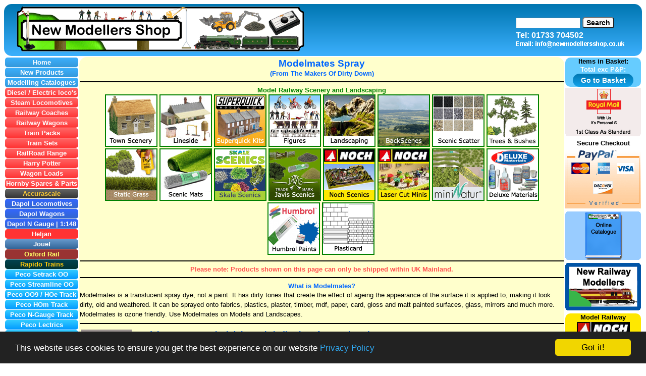

--- FILE ---
content_type: text/html
request_url: https://www.newmodellersshop.co.uk/modelmates.htm
body_size: 9623
content:
<!DOCTYPE html>
<html>
<!-- #BeginTemplate "Template.dwt" -->
<head>
<script src="https://remote.romancart.com/js/emailme.js" async></script>
<script src="https://remote.romancart.com/data.asp?storeid=46708&categoryid=150"></script>
<!-- #BeginEditable "Name" -->
<title>ModelMates</title>
<!-- #EndEditable -->
<meta http-equiv="content-type" content="text/html; charset=utf-8">
<link href="nms-styles.css" rel="stylesheet" type="text/css">
<meta name="resource-type" content="document">
<meta name="distribution" content="global">
<meta name="author" content="New Modellers Shop Ltd">
<meta name="copyright" content="Copyright (c) - New Modellers Shop Ltd">
<!-- #BeginEditable "keywords" -->
<meta content="model, railway, shop, uk, model, trains, model railway, model railway layout, model railway scenery, model railway shops, model shops online, model train shop, uk model shops, model railway help, model railway layouts, modeller, modellers, HO, OO, oo gauge, advice, beginner, beginners, new, Hornby, Dapol, Heljan, hornby steam locomotives, hornby train sets, hornby trains, train sets, electric train sets, thomas train set, toy train sets, hornby thomas, train Packs, DMU, EMU, Electric, Diesel, Steam, hornby catalogue, hornby tts, hornby tts sound, DCC Ready, DCC Fitted, model railway accessories, Model Railway Track, hornby track packs, layout, Model railway layout, model railway controller, model train controller, model railway trasformer, model railway trasformer, DCC Controller, controller, point motors, lenz decoders, hornby decoders, tortoise, tortoise point motor, lighting, signals, points, DCC Controller, curve track, straight track, gaugemaster controller, gaugemaster, track train, Kato, kato unitrack, hornby tts, Skaledale, Superquick, knightwing, Noch buildings, model train station, model railway platform, Noch, mininatur, mininature, javis, model railway scenics, model railway grass, model trees, static grass, flock, foliage, scatter, cluster, clusters, gravel, rock, grass, tufts, blended, ground cover, ballast, trees, scenery, base board, scenic scatter, gaugemaster backscenes, id backscenes, model railway backscenes, noch models, Noch Figures, noch, Bridges, noch tunnels, noch buildings, Noch Landscaping, Laser Cut Minis, noch scenic scatter, noch static grass, noch trees, noch bushes, noch leaves, grass tufts, Noch N Gauge, Javis N gauge, Oxford Diecast N Gauge, deluxe materials, humbrol, solid water, scenic spray, roket, roket glue, scenic snow, snow, rust, scatter grip, adhesive, glue, kit, kits, , glue, filler, modelling tools, Scenic glue, oxford diecast, oxford diecast models, diecast, oxford, oxford diecast cars, oxford diecast buses, oxford diecast military, land rover models, diecast model cars, diecast model shop, Scale 1:76, electronics, model railway electronics, scalextric, scalextric cars, scalextric sets, scalextrics, scalextric Endurance cars, scalextric Rally cars, scalextric Road cars, cars, scalextric track, scalextric layout, scalextric scenery, scalextric electronics, scalextric controller,  scalextric hand controller, guide blades, scalextric tyres, scalextric pit stop, scalextric digital, Airfix, Revell, humbrol, airfix, models, humbrol paint, plastic kits, plastic models, starter kits, planes, boats, ships, helicopters, airfix quick build, model ship kits, acrylic paint, enamel paint, model paint, airbrush, airbrushing, glue, hornby spares, hornby spare, hornby spare motors, traction tyres, hornby motors, hornby couplings, hornby spares parts, hornby buffers," name="keywords">
<!-- #EndEditable -->
<!-- #BeginEditable "description" -->
<meta content="New Modellers Shop | Providing friendly advice for beginners. Tel: 01733 704502. Your Online Model Railway Shop. Specialising in model railway scenery from Noch & Javis, Hornby trains and train sets, Hornby track & Kato track, Oxford Diecast, Gaugemaster,  Scalextric cars, & Airfix models." name="description">
<!-- #EndEditable -->
<meta name="robots" content="index, follow">
<meta name="revisit-after" content="4 days">
<meta name="rating" content="general">
<meta name="generator" content="Microsoft Expression Web 4">
<meta name="viewport" content="width=device-width, initial-scale=1, maximum-scale=2">
<link href="https://www.newmodellersshop.co.uk/images/favicon.ico" rel="shortcut icon">
<link href="https://www.newmodellersshop.co.uk/images/animated_favicon1.gif" rel="icon" type="image/gif">
<meta name="HandheldFriendly" content="true"/>
<!-- Google Tag Manager -->
<script>(function(w,d,s,l,i){w[l]=w[l]||[];w[l].push({'gtm.start':
new Date().getTime(),event:'gtm.js'});var f=d.getElementsByTagName(s)[0],
j=d.createElement(s),dl=l!='dataLayer'?'&l='+l:'';j.async=true;j.src=
'https://www.googletagmanager.com/gtm.js?id='+i+dl;f.parentNode.insertBefore(j,f);
})(window,document,'script','dataLayer','GTM-MK67G44');</script>
<!-- End Google Tag Manager -->
<!-- #BeginEditable "head" -->
<!-- #EndEditable -->
<script src="search.js"></script><!-- Search Mod -->
<meta name="referrer" content="no-referrer-when-downgrade"><!-- Continue Shopping -->
</head>
<body>
<!-- Google Tag Manager (noscript) -->
<noscript><iframe src="https://www.googletagmanager.com/ns.html?id=GTM-MK67G44" height="0" width="0" style="display:none;visibility:hidden"></iframe></noscript>
<!-- End Google Tag Manager (noscript) -->
<!-- #BeginEditable "body" -->
<script language="JavaScript" src="https://www.remoteprice.com/data.asp?storeid=46708&categoryid=61"></script>
<script language="JavaScript" src="https://www.remoteprice.com/data.asp?storeid=46708&categoryid=134"></script>
<!-- #EndEditable -->
<div class="heading_div">
	<div class="heading_divl">
		<a href="https://www.newmodellersshop.co.uk">
		<img alt="New Modellers Shop Ltd - Hornby Model Railway Shop -  www.newmodellersshop.co.uk" class="img_heading" src="images/heading.gif"></a></div>
		<div class="heading_divr">
		<div class="menu">
				<button id="idmenu" aria-label="menu" class="img_menu" onclick="myFunction()"></button>
			<!-- Site Search -->
			<div class="nms_search_box">	
				<form action="javascript:validateST()" class="nms_search_form">
				<input type="text" id="sbox" value="" aria-label="Search" style="width:120px">
				<input class="btn_search" type="submit" value="Search">
				</form>
				<p class="nms_telephone">Tel: 01733 704502</p>
				<p class="nms_email">
				<img height="14" src="images/email.gif" width="216"></p>
			</div>
			<!--Site Search End-->
		</div>
	</div>
</div>
<table class="table">
	<tr>
		<td class="template_left_new" id="menu">
		<a href="index.html"><div class="btn_blue">Home</div></a>
		<a href="new-products.htm"><div class="btn_blue">New Products</div></a>
		<a href="Model%20Railway/modelling_catalogues.htm"><div class="btn_blue">Modelling Catalogues</div></a>
		<a href="Model%20Railway/disel%20electric%20locomotives.htm"><div class="btn_red">Diesel / Electric loco's</div></a>
		<a href="Model%20Railway/Steam%20Locomotives.htm"><div class="btn_red">Steam Locomotives</div></a>
		<a href="Model%20Railway/Coaches.htm"><div class="btn_red">Railway Coaches</div></a>
		<a href="Model%20Railway/Wagons.htm"><div class="btn_red">Railway Wagons</div></a>
		<a href="Model%20Railway/Train%20Packs.htm"><div class="btn_red">Train Packs</div></a>
		<a href="Model%20Railway/Train%20Sets.htm"><div class="btn_red">Train Sets</div></a>
		<a href="Model%20Railway/hornby-railroad-range.htm"><div class="btn_red">RailRoad Range</div></a>
		<a href="Model%20Railway/harry_potter.htm"><div class="btn_red">Harry Potter</div></a>
		<a href="Model%20Railway/scenery-wagon-loads.htm"><div class="btn_red">Wagon Loads</div></a>
		<a href="hornby_spares.htm"><div class="btn_red">Hornby Spares &amp; Parts</div></a>
		<a href="accurascale.html"><div class="btn_acc">Accurascale</div></a>		
		<a href="dapol-locomotives.htm"><div class="btn_dapol">Dapol Locomotives</div></a>
		<a href="dapol-wagons.htm"><div class="btn_dapol">Dapol Wagons</div></a>
		<a href="n_gauge.htm"><div class="btn_dapol">Dapol N Gauge | 1:148</div></a>
		<a href="heljan.htm"><div class="btn_heljan">Heljan</div></a>
		<a href="Model%20Railway/jouef.htm"><div class="btn_jouef">Jouef</div></a>
		<a href="oxford_rail.html"><div class="btn_ox_rail">Oxford Rail</div></a>
		<a href="rapido-trains.html"><div class="btn_rt">Rapido Trains</div></a>
		<a href="peco-setrack-oo-ho.html"><div class="btn_peco">Peco Setrack OO</div></a>
		<a href="peco-streamline-oo-ho-code-100.html"><div class="btn_peco">Peco Streamline OO</div></a>
		<a href="peco-setrack-oo9-hoe.html"><div class="btn_peco">Peco OO9 / HOe Track</div></a>
		<a href="peco-hom.html"><div class="btn_peco">Peco HOm Track</div></a>
		<a href="peco-setrack-n-gauge-code-80.html"><div class="btn_peco">Peco N-Gauge Track</div></a>
		<a href="peco-lectrics.html"><div class="btn_peco">Peco Lectrics</div></a>
		<a href="peco-lineside.html"><div class="btn_peco">Peco Lineside</div></a>
		<a href="Model%20Railway/power%20and%20control.htm"><div class="btn_orange">Power And Control</div></a>
		<a href="sound.html"><div class="btn_orange">Hornby Digital Sound TXS</div></a>
		<a href="Model%20Railway/dcc_digital_command_control.htm"><div class="btn_orange">DCC Control</div></a>
		<a href="Model%20Railway/Track.htm"><div class="btn_orange">Railway Track</div></a>
		<a href="Model%20Railway/track-points.htm"><div class="btn_orange">Railway Points</div></a>
		<a href="Model%20Railway/track-mats.htm"><div class="btn_orange">Track Mats</div></a>
		<a href="Model%20Railway/track-mats.htm"><div class="btn_orange">Track Packs</div></a>
		<a href="Model%20Railway/track-mats.htm#building_packs"><div class="btn_orange">Building Packs</div></a>
		<a href="Model%20Railway/track-accessories.htm"><div class="btn_orange">Track Accessories</div></a>
		<a href="Model%20Railway/operating-accessories.htm"><div class="btn_orange">Operational Sets</div></a>
		<a href="lighting.html"><div class="btn_orange">Model Lighting</div></a>
		<a href="dcc_concepts.html"><div class="btn_orange">DCC Concepts</div></a>
		<a href="gaugemaster.htm"><div class="btn_orange">Gaugemaster</div></a>		
		<a href="kato_track.html"><div class="btn_kato">KATO Track OO/HO</div></a>
		<a href="train-tech.html"><div class="btn_orange">Train-Tech</div></a>
		<a href="esu.htm"><div class="btn_orange">ESU / LokSound</div></a>
		<a href="lenz.htm"><div class="btn_lenz">Digital Plus by Lenz</div></a>
		<a href="Model%20Railway/Scenery.htm"><div class="btn_green">Model Scenery</div></a>
		<a href="Model%20Railway/scenery-town-scenery.htm"><div class="btn_green">Town Scenery</div></a>
		<a href="Model%20Railway/scenery-lineside-structures.htm"><div class="btn_green">Lineside Structures</div></a>
		<a href="fordhampton.htm"><div class="btn_green">Fordhampton Kits</div></a>
		<a href="model-scene.html"><div class="btn_green">ModelScene</div></a>
		<a href="4ground.htm"><div class="btn_green">4Ground Model Kits</div></a>
		<a href="art_printers.html"><div class="btn_green">Art Printers Building Kits</div></a>
		<a href="superquick.htm"><div class="btn_green">Superquick Card Kits</div></a>
		<a href="barleycorn.htm"><div class="btn_green">Barleycorn Card Kits</div></a>
		<a href="oxford_structures.htm"><div class="btn_green">Oxford Structures</div></a>
		<a href="Model%20Railway/scenery-people-and-animals.htm"><div class="btn_green">People &amp; Animals</div></a>
		<a href="landscaping.htm"><div class="btn_green">Landscaping</div></a>
		<a href="backscenes.htm"><div class="btn_green">BackScenes</div></a>
		<a href="Model%20Railway/scenery-colour-scatter.htm"><div class="btn_green">Modelling Scatter</div></a>
		<a href="Model%20Railway/scenery-trees-and-bushes.htm"><div class="btn_green">Trees And Bushes</div></a>
		<a href="Model%20Railway/scenery-skalescenics.htm"><div class="btn_green">Skale Scenics</div></a>
		<a href="javis_scenics.htm"><div class="btn_green">Javis Scenics</div></a>
		<a href="p_and_d_marsh.html"><div class="btn_green">P &amp; D Marsh</div></a>
		<a href="wwscenics.html"><div class="btn_green">War World Scenic's</div></a>
		<a href="wargames.html"><div class="btn_green">War Gaming</div></a>
		<a href="noch.htm"><div class="btn_noch">Noch Scenics</div></a>
		<a href="noch_bridges.html"><div class="btn_noch">Noch Bridges</div></a>
		<a href="noch_buildings.html"><div class="btn_noch">Noch Buildings</div></a>
		<a href="noch_figures.html"><div class="btn_noch">Noch Figures</div></a>
		<a href="noch_landscaping.html"><div class="btn_noch">Noch Landscaping</div></a>
		<a href="noch_laser_cut_minis.html"><div class="btn_noch">Noch Laser Cut Minis</div></a>
		<a href="noch_scenic_glues.html"><div class="btn_noch">Noch Scenic Glue</div></a>
		<a href="noch_scenic_scatter.html"><div class="btn_noch">Noch Scenic Scatter</div></a>
		<a href="noch_static_grass.html"><div class="btn_noch">Noch Static Grass</div></a>
		<a href="noch_textured_sheets.html"><div class="btn_noch">Noch Textured Sheets</div></a>
		<a href="noch_themed_scenery_kits.html"><div class="btn_noch">Noch Themed Kits</div></a>
		<a href="noch_trees_and_bushes.html"><div class="btn_noch">Noch Trees &amp; Bushes</div></a>
		<a href="noch_tufts.html"><div class="btn_noch">Noch Grass Tufts</div></a>
		<a href="faller.html"><div class="btn_green">Faller Scenics</div></a>
		<a href="preiser.html"><div class="btn_green">Preiser Figures</div></a>
		<a href="mininatur.htm"><div class="btn_mini">miniNatur Scenics</div></a>
		<a href="static-grass.htm"><div class="btn_green">Static Grass</div></a>
		<a href="scenic_mats.htm"><div class="btn_green">Scenic Mats</div></a>
		<a href="albion_alloys.html"><div class="btn_green">Albion Alloys Metal</div></a>
		<a href="deluxe_materials.htm"><div class="btn_green">Deluxe Materials</div></a>
		<a href="plasticard.htm"><div class="btn_green">Plasticard</div></a>
		<a href="plastruct.html"><div class="btn_green">Plastruct</div></a>
		<a href="dapol-kits.htm"><div class="btn_dapol">Dapol Plastic Kits</div></a>
		<a href="knightwing_metal.htm"><div class="btn_kw">Knightwing Metal Kits</div></a>
		<a href="knightwing.htm"><div class="btn_kw">Knightwing Plastic Kits</div></a>
		<a href="parkside.htm"><div class="btn_peco">Parkside Plastic Kits</div></a>
		<a href="ratio-plastic-models.html"><div class="btn_peco">Ratio Plastic Kits</div></a>
		<a href="wills-kits.html"><div class="btn_peco">Wills Plastic Kits</div></a>
		<a href="oxford-diecast.htm"><div class="btn_ox">Oxford Diecast</div></a>		
		<a href="diecast_model_cars.htm"><div class="btn_ox">Diecast Cars</div></a>
		<a href="diecast_model_4x4.htm"><div class="btn_ox">Diecast 4x4 &amp; SUV</div></a>
		<a href="diecast_model_vans.htm"><div class="btn_ox">Diecast Vans</div></a>
		<a href="diecast_model_lorrys.htm"><div class="btn_ox">Diecast Lorries / HGV's</div></a>
		<a href="diecast_model_buses.htm"><div class="btn_ox">Diecast Buses</div></a>
		<a href="diecast_model_emergency_services.htm"><div class="btn_ox">Emergency Vehicles</div></a>
		<a href="diecast_model_agri_construction.htm"><div class="btn_ox">Agri &amp; Construction</div></a>
		<a href="diecast_military.htm"><div class="btn_ox">Military Vehicles</div></a>
		<a href="stobart.html"><div class="btn_ox">Eddie Stobart Models</div></a>
		<a href="corgi.htm"><div class="btn_ox">Corgi</div></a>
		<a href="diecast_model_n-gauge.htm"><div class="btn_dgreen">N-Gauge - Diecast</div></a>
		<a href="kato_track_n-gauge_trains.html"><div class="btn_dgreen">N-Gauge - Kato Trains</div></a>
		<a href="kato_track_n-gauge.html"><div class="btn_dgreen">N-Gauge - Kato Track</div></a>
		<a href="kestrel_designs_kits.html"><div class="btn_dgreen">N-Gauge - Kestrel Kits</div></a>
		<a href="noch_n-gauge.html"><div class="btn_dgreen">N-Gauge - Noch</div></a>
		<a href="n_gauge_scenery.html"><div class="btn_dgreen">N-Gauge -
		<a href="p_and_d_marsh_n-gauge.html">P &amp; D Marsh</a></div></a>
		<a href="n_gauge_scenery.html"><div class="btn_dgreen">N-Gauge - Scenics</div></a>
		<a href="Electronic%20Components.htm"><div class="btn_yellow">Electronics</div></a>
		<a href="electronic-lights.htm"><div class="btn_yellow">Lights</div></a>
		<a href="electronic-switches.htm"><div class="btn_yellow">Switches</div></a>
		<a href="electronics%20-%20wire.htm"><div class="btn_yellow">Wire &amp; Connectors</div></a>
		<a href="electronics-shrink-wrap.htm"><div class="btn_yellow">Shrink Wrap</div></a>
		<a href="electronics-motors.htm"><div class="btn_yellow">Motors &amp; Gears</div></a>
		<a href="Tools%20And%20Materials.htm"><div class="btn_yellow">Tools &amp; Materials</div></a>
		<a href="expo_tools_cutters_pliers.htm"><div class="btn_expo">Cutters &amp; Pliers</div></a>
		<a href="expo_tools_files.htm"><div class="btn_expo">Files</div></a>
		<a href="expo_tools_hammers.htm"><div class="btn_expo">Hammers</div></a>
		<a href="expo_tools_hand_drills.htm"><div class="btn_expo">Hand Drills</div></a>
		<a href="expo_tools_handling_tools.htm"><div class="btn_expo">Handling Tools / Claps</div></a>
		<a href="expo_tools_knives_saws.htm"><div class="btn_expo">Knives &amp; Saws</div></a>
		<a href="expo_tools_magnifiers.htm"><div class="btn_expo">Magnifiers</div></a>
		<a href="expo_tools_measuring_tools.htm"><div class="btn_expo">Measuring Tools</div></a>
		<a href="expo_tools_rotary_tools.htm"><div class="btn_expo">Rotary Tools</div></a>
		<a href="expo_tools_screwdrivers.htm"><div class="btn_expo">Screwdrivers</div></a>
		<a href="expo_tools_spanners.htm"><div class="btn_expo">Spanners</div></a>
		<a href="expo_tools_other_tools.htm"><div class="btn_expo">Other Tools</div></a>
		<a href="scalextric/scalextric-race-sets.htm"><div class="btn_sxc">Scalextric Race Sets</div></a>
		<a href="scalextric/scalextric-cars.htm"><div class="btn_sxc">Scalextric Cars</div></a>
		<a href="scalextric/scalextric-endurance-cars.htm"><div class="btn_sxc">Endurance Cars</div></a>
		<a href="scalextric/scalextric-rally-cars.htm"><div class="btn_sxc">Rally Cars</div></a>
		<a href="scalextric/scalextric-road-cars.htm"><div class="btn_sxc">Road Cars</div></a>
		<a href="scalextric/scalextric-single-seater-cars.htm"><div class="btn_sxc">Single Seater Cars</div></a>
		<a href="scalextric/scalextric-touring-cars.htm"><div class="btn_sxc">Touring Cars</div></a>
		<a href="scalextric/scalextric-usa-cars.htm"><div class="btn_sxc">Classic Cars</div></a>
		<a href="scalextric/scalextric-track.htm"><div class="btn_sxc">Scalextric Track</div></a>
		<a href="scalextric/scalextric-trackside.htm"><div class="btn_sxc">Scalextric Trackside</div></a>
		<a href="scalextric/scalextric-digital.htm"><div class="btn_sxc">Scalextric Digital</div></a>
		<a href="scalextric/scalextric-power-control.htm"><div class="btn_sxc">Scalextric Control</div></a>
		<a href="scalextric/scalextric-parts-accessories.htm"><div class="btn_sxc">Scalextric Parts</div></a>
		<a href="airfix.htm"><div class="btn_red">Airfix Plastic Kits</div></a>
		<a href="airfix_military_aircraft.htm"><div class="btn_red">Military Aircraft (-1950)</div></a>
		<a href="airfix_military_aircraft_1951-present.htm"><div class="btn_red">Military Aircraft (1951+)</div></a>
		<a href="airfix_civil_airliners.htm"><div class="btn_red">Civil Aircraft</div></a>
		<a href="airfix_helicopters.htm"><div class="btn_red">Helicopters</div></a>
		<a href="airfix_military_vehicles.htm"><div class="btn_red">Military Vehicles Tanks</div></a>
		<a href="airfix_ships.htm"><div class="btn_red">Ships</div></a>
		<a href="airfix_dioramas.htm"><div class="btn_red">Dioramas</div></a>
		<a href="airfix_figures.htm"><div class="btn_red">Figures</div></a>
		<a href="airfix_cars.htm"><div class="btn_red">Cars</div></a>
		<a href="airfix_themed_collections.htm"><div class="btn_red">Airfix Themed Packs</div></a>
		<a href="humbrol.htm"><div class="btn_red">Humbrol Paints</div></a>
		<a href="airfix_quick_build.htm"><div class="btn_red">Airfix Quick Build</div></a>
		<a href="revell.htm"><div class="btn_ox">Revell Plastic Kits</div></a>
		<a href="gift.html"><div class="btn_blue">Gift Vouchers</div></a>
		<a href="sitemap.htm"><div class="btn_blue">* SiteMap *</div></a>
		<a href="Links.htm"><div class="btn_blue">Links</div></a>
		<a href="Terms and Conditions.htm"><div class="btn_blue">Terms and Conditions</div></a>
		<a href="privacy.html"><div class="btn_blue">Privacy Policy</div></a>
		<a href="weee.htm"><div class="btn_blue">WEEE Regulations</div></a>
		<a href="Contacts.htm"><div class="btn_blue">Contact Us</div></a><br>
	<div class="btn_red">Model Resources</div>
		<a href="https://www.newrailwaymodellers.co.uk"><div class="btn_blue">Railway Advice</div></a>
		<a href="https://www.newslotcarmodellers.co.uk"><div class="btn_blue">Scalextric Advice</div></a>
		<a href="https://www.newrailwaymodellers.co.uk/harry-potter.htm"><div class="btn_blue">Harry Potter</div></a>
		<a href="https://www.newrailwaymodellers.co.uk/thomas.htm"><div class="btn_blue">Thomas</div></a>
		<a href="https://www.railwaypictures.co.uk"><div class="btn_blue">Railway Pictures</div></a>
		<a href="https://www.newrailwaymodellers.co.uk/Forums/"><div class="btn_blue">Railway Forums</div></a>
		<a href="https://www.newrailwaymodellers.co.uk/rolling_stock.htm"><div class="btn_blue">Railway Reviews</div></a>
<br>
	<div class="template_blue">
		<p class="nms_black_bold">Train Packs</p>
			<a href="https://www.newmodellersshop.co.uk/railroad/r3086_lner_flying_scotsman_a3.htm"><img alt="Flying Scotsman Steam Locomotive - R3086" class="pictures_none" height="97" width="130" src="images/Ads/r3086_class_a1_lner_flying_scotsman_front_small.jpg"></a>
			<a href="https://www.newmodellersshop.co.uk/railroad/r3086_lner_flying_scotsman_a3.htm" class="nms_black_bold">Flying Scotsman LNER Steam Loco</a>
		<p class="nms_red_bold">Price: £<script>document.write(roc_rdd_price_TR3086);</script></p>
		<p class="nms_black_bold">Model Railway Shop</p>
	</div>
	<div class="template_blue-sx">
		<p class="nms_yellow_bold"><a href="scalextric/Scalextric.htm" target="_parent">Scalextric Cars</a></p>
		<a href="https://www.newmodellersshop.co.uk/scalextric_cars/c4165_bmw_330i_m-sport_police_car.htm"><img alt="C4165 - Scalextric BMW 330i M-Sport - Police Car" class="pictures_centre pictures_none" src="https://www.newmodellersshop.co.uk/images/Ads/c4165.jpg" height="90" width="130"></a>
		<a href="https://www.newmodellersshop.co.uk/scalextric_cars/c4165_bmw_330i_m-sport_police_car.htm" class="nms_black_bold">BMW 330i M-Sport - Police Car</a>
		<p class="nms_red_bold">Price: £<script>document.write(roc_rdd_price_TC4165);</script></p>
		<a href="scalextric/Scalextric.htm" class="nms_yellow_bold">Scalextric Shop</a>
	</div>
</td>
<td class="template_centre_table">
<!-- #BeginEditable "Content" -->
		<h1 class="nms_pageheading">Modelmates Spray</h1>
				<p class="nms_centre_bold">(From The Makers Of Dirty Down)</p>
				<hr>
				<p class="nms_green_bold"><a name="scenery-landscaping"></a><a href="Model%20Railway/Scenery.htm" name="scenery-landscaping">
				Model Railway Scenery and Landscaping</a></p>
				<p class="nms_centre_bold">
				<a href="Model%20Railway/scenery-town-scenery.htm"><img alt="Model Railway Shop - Hornby Model Railway Scenery - Town Scenery - includes houses, sheds, garages, post boxes, telephone boxes, skips, distbins, fencing" height="100" src="images/buttons/town-structures-button-smal.gif" width="100" class="pictures_scenery"></a>
				<a href="Model%20Railway/scenery-lineside-structures.htm"><img alt="Model Railway Shop - Hornby Model Railway Scenery - Lineside Structures - includes signal boxes, AWS boxes, Fencing, signals, coal staithes, tunnel portals, tunnel side walls" height="100" src="images/buttons/lineside.jpg" width="100" class="pictures_scenery"></a>
				<a href="superquick.htm"><img alt="Superquick Model Railway Card Kits - SUPERQUICK is a range of card model building kits, Houses, Lineside, " height="100" src="images/buttons/superquick_button.gif" width="100" class="pictures_scenery"></a>
				<a href="Model%20Railway/scenery-people-and-animals.htm"><img alt="Model Railway Shop - Hornby Model Railway Scenery - People and Animals - includes working people, sitting people, town people, city people, farm people, farm animals, cows, sheep" height="100" src="images/buttons/figures.gif" width="100" class="pictures_scenery"></a>
				<a href="landscaping.htm"><img alt="Model Railway Shop - Model Railway Layout Landscaping - Gravel, Rocks, Model Rock, Hills, Tunnels, Water" height="100" src="images/buttons/landscaping.jpg" width="100" class="pictures_scenery"></a>
				<a href="backscenes.htm"><img alt="BackScenes for model railway layouts and model dioramas" height="100" src="images/buttons/backscene.gif" width="100" class="pictures_scenery"></a> 
				<a href="Model%20Railway/scenery-colour-scatter.htm"><img alt="Model Railway Shop - Hornby Model Railway Scenery - Colour Scatter - includes fine granit scatter, earth brown scatter, meadow grass scatter, coal ballast scatter" height="100" src="images/buttons/scatter-button-small.gif" width="100" class="pictures_scenery"></a>
				<a href="Model%20Railway/scenery-trees-and-bushes.htm"><img alt="Model Railway Shop - Hornby Model Railway Scenery - Trees and Bushes - includes dark and light green trees, dark green lichen, light green lichen " height="100" src="images/buttons/trees_and_bushes.gif" width="100" class="pictures_scenery"></a>
				<a href="static-grass.htm"><img alt="Static Grass - Model Scenic Grass - Hairy Grass Mats" height="100" src="images/buttons/static-grass.gif" width="100" class="pictures_scenery"></a>
				<a href="scenic_mats.htm"><img alt="Scenic Mats - Scatter Mats - Ballast, Grass, Ground Cover, Static Grass Mats" height="100" src="images/buttons/scenic-mats.gif" width="100" class="pictures_scenery"></a>
				<a href="Model%20Railway/scenery-skalescenics.htm"><img alt="Model Railway Shop - Hornby Model Railway SkaleScenics - Gravel, Trees, Grass, Bushes, Ground Cover, Rocks" height="100" src="images/buttons/skalescenics-button.gif" width="100" class="pictures_scenery"></a>
				<a href="javis_scenics.htm"><img alt="Javis Scenics - Scenic Mats, Scatter Mats, Ballast, Grass, Ground Cover, Static Grass Mats, Lichen, Hedge Foliage, Tree Foliage, Trees , Walls, Tunnels " height="100" src="images/buttons/javis.gif" width="100" class="pictures_scenery"></a>
				<a href="noch.htm"><img alt="Noch - Model Railway Scenics" height="100" src="images/buttons/noch.jpg" width="100" class="pictures_scenery"> </a>
				<a href="noch_laser_cut_minis.html"><img alt="Noch Laser Cut Minis - Model Railway Scenics" height="100" src="images/buttons/noch_minis.jpg" width="100" class="pictures_scenery"></a>
				<a href="mininatur.htm"><img alt="miniNatur - The Link To Nature - Grass, Tufts, Mats, Flowers" height="100" src="images/buttons/mininatur.gif" width="100" class="pictures_scenery"></a>
				<a href="deluxe_materials.htm"><img alt="Model Railway Shop - Deluxe Materials - Model Railway Glue, Snow, Scenic Water, Rust" height="100" src="images/buttons/deluxe_materials.gif" width="100" class="pictures_scenery"></a>
				<a href="humbrol.htm"><img alt="Humbrol Model Paints and Accessories - Acrylic, Enamel, Glue, Tools" height="100" src="images/humbrol/humbrol-button.gif" width="100" class="pictures_scenery"></a>
				<a href="plasticard.htm"><img alt="Model Railway Shop - Plasticard - Brick Flemish Bond, English Bond, Plastic Building Card, Paving Stone" height="100" src="images/buttons/plasticard.gif" width="100" class="pictures_scenery"></a>&nbsp; </p>
				<hr>
				<p class="nms_red_bold"><a name="top"></a>Please note: Products shown on this page 
				can only be shipped within UK Mainland.</p>
				<hr>
				<p class="nms_centre_bold">What is Modelmates?</p>
				<p class="nms_text">Modelmates is a translucent spray dye, not a paint. It has dirty 
				tones that create the effect of ageing the appearance of the surface it is applied 
				to, making it look dirty, old and weathered. It can be sprayed onto fabrics, 
				plastics, plaster, timber, mdf, paper, card, gloss and matt painted surfaces, glass, 
				mirrors and much more. Modelmates is ozone friendly. Use Modelmates on Models and 
				Landscapes.</p>
				<hr>
				<table class="table">
					<tr>
						<td class="clsss">
						<img src="images/modelmates/modelmates_soot_black.jpg" alt="Modelmates - Soot Black" width="100" height="88">
						</td>
						<td class="cr">
						<p class="nms_heading">Modelmates - Soot Black (Picture is indicative of 
						true colours)</p>
						<p class="product_code">Product Code: MMSB</p>
						<p class="product_code">&nbsp;</p>
						<p class="nms_subheading">Production Details:</p>
						<p class="nms_text">Soot Black 200ml</p>
						</td>
					</tr>
				</table>
				<table>
					<tr>
						<td class="leftpricecell">
						<span class="price">Price: £<script language="JavaScript">document.write(roc_rdd_price_MMSB);</script></span>
						<span class="quantity-av">Quantity Available:(<script language="JavaScript">document.write(roc_rdd_stock_MMSB);</script>)</span><br>
						<span class="notavaliable"><script language="JavaScript">document.write(roc_rdd_notavailable_MMSB);</script></span>
						<span class="emailme"><script language="JavaScript">document.write(roc_rdd_emailme_MMSB);</script></span>
						</td>
						<td class="rightpricecell">
						<form action="https://secure.romancart.com/cart.asp" method="post">
							<input name="itemcode" type="hidden" value="MMSB">
							<input name="storeid" type="hidden" value="46708">
							<p class="quantity">Quantity: 
							<input name="quantity" size="1" style="width: 20px" type="text" value="1">
							<input class="btn-atb" type="submit" value="Add to basket">
							<input class="btn-atb" onclick="location='https://secure.romancart.com/cart.asp?storeid=46708'" type="button" value=" Go to Basket ">
						</p>
						</form>
						</td>
					</tr>
				</table>
				<hr>
				<table class="table">
					<tr>
						<td class="clsss">
						<img src="images/modelmates/modelmates_light_grey.jpg" alt="Modelmates - Light Grey" width="100" height="82">
						</td>
						<td class="cr">
						<p class="nms_heading">Modelmates - Light Grey (Picture is indicative of 
						true colours)</p>
						<p class="product_code">Product Code: MMLG</p>
						<p class="product_code">&nbsp;</p>
						<p class="nms_subheading">Production Details:</p>
						<p class="nms_text">Light Grey 200ml</p>
						</td>
					</tr>
				</table>
				<table>
					<tr>
						<td class="leftpricecell">
						<span class="price">Price: £<script language="JavaScript">document.write(roc_rdd_price_MMLG);</script></span>
						<span class="quantity-av">Quantity Available:(<script language="JavaScript">document.write(roc_rdd_stock_MMLG);</script>)</span><br>
						<span class="notavaliable"><script language="JavaScript">document.write(roc_rdd_notavailable_MMLG);</script></span>
						<span class="emailme"><script language="JavaScript">document.write(roc_rdd_emailme_MMLG);</script></span>
						</td>
						<td class="rightpricecell">
						<form action="https://secure.romancart.com/cart.asp" method="post">
							<input name="itemcode" type="hidden" value="MMLG">
							<input name="storeid" type="hidden" value="46708">
							<p class="quantity">Quantity: 
							<input name="quantity" size="1" style="width: 20px" type="text" value="1">
							<input class="btn-atb" type="submit" value="Add to basket">
							<input class="btn-atb" onclick="location='https://secure.romancart.com/cart.asp?storeid=46708'" type="button" value=" Go to Basket ">
						</p>
						</form>
						</td>
					</tr>
				</table>
				<hr>				
				<p class="nmsbar">Effects Liquids</p>
				<hr>
				<table class="table">
					<tr>
						<td class="clsss">
						<a href="images/modelmates/mmbjf.jpg">
						<img src="images/modelmates/49304_opaque_brick_joint_filler.gif" alt="Modelmates - " width="94" height="172" class="pictures_none"></a>
						</td>
						<td class="cr">
						<p class="nms_heading">Modelmates - Brick Joint Filler<a href="images/modelmates/mmbjf.jpg"><img src="images/modelmates/mmbjf_small.jpg" alt="Modelmates - " width="100" height="74" class="pictures_none" xthumbnail-orig-image="images/modelmates/mmbjf.jpg" style="float: right"></a>
						- 18ml</p>
						<p class="product_code">Product Code: MMBJF</p>
						<p class="product_code">&nbsp;</p>
						<p class="nms_subheading">Production Details:</p>
						<p class="nms_text">Brick Joint Filler&nbsp; 18ml, 49304</p>
						</td>
					</tr>
				</table>
				<table>
					<tr>
						<td class="leftpricecell">
						<span class="price">Price: £<script language="JavaScript">document.write(roc_rdd_price_MMBJF);</script></span>
						<span class="quantity-av">Quantity Available:(<script language="JavaScript">document.write(roc_rdd_stock_MMBJF);</script>)</span><br>
						<span class="notavaliable"><script language="JavaScript">document.write(roc_rdd_notavailable_MMBJF);</script></span>
						<span class="emailme"><script language="JavaScript">document.write(roc_rdd_emailme_MMBJF);</script></span>
						</td>
						<td class="rightpricecell">
						<form action="https://secure.romancart.com/cart.asp" method="post">
							<input name="itemcode" type="hidden" value="MMBJF">
							<input name="storeid" type="hidden" value="46708">
							<p class="quantity">Quantity: 
							<input name="quantity" size="1" style="width: 20px" type="text" value="1">
							<input class="btn-atb" type="submit" value="Add to basket">
							<input class="btn-atb" onclick="location='https://secure.romancart.com/cart.asp?storeid=46708'" type="button" value=" Go to Basket ">
						</p>
						</form>
						</td>
					</tr>
				</table>
				<hr>
				<table class="table">
					<tr>
						<td class="clsss">
						&nbsp;<a href="images/modelmates/mmbjf.jpg"><img src="images/modelmates/49303_opaque_limescale.gif" alt="Modelmates - 49303" width="94" height="172" class="pictures_none"></a></td>
						<td class="cr">
						<p class="nms_heading">Modelmates - Limescale Effect<a href="images/modelmates/mmle.gif"><img src="images/modelmates/mmle_small.gif" alt="Modelmates - " width="100" height="74" class="pictures_none" xthumbnail-orig-image="images/modelmates/mmle.gif" style="float: right"></a>
						- 18ml</p>
						<p class="product_code">Product Code: MMLE</p>
						<p class="product_code">&nbsp;</p>
						<p class="nms_subheading">Production Details:</p>
						<p class="nms_text">Limescale Effect 18ml, 49303</p>
						</td>
					</tr>
				</table>
				<table>
					<tr>
						<td class="leftpricecell">
						<span class="price">Price: £<script language="JavaScript">document.write(roc_rdd_price_MMLE);</script></span>
						<span class="quantity-av">Quantity Available:(<script language="JavaScript">document.write(roc_rdd_stock_MMLE);</script>)</span><br>
						<span class="notavaliable"><script language="JavaScript">document.write(roc_rdd_notavailable_MMLE);</script></span>
						<span class="emailme"><script language="JavaScript">document.write(roc_rdd_emailme_MMLE);</script></span>
						</td>
						<td class="rightpricecell">
						<form action="https://secure.romancart.com/cart.asp" method="post">
							<input name="itemcode" type="hidden" value="MMLE">
							<input name="storeid" type="hidden" value="46708">
							<p class="quantity">Quantity: 
							<input name="quantity" size="1" style="width: 20px" type="text" value="1">
							<input class="btn-atb" type="submit" value="Add to basket">
							<input class="btn-atb" onclick="location='https://secure.romancart.com/cart.asp?storeid=46708'" type="button" value=" Go to Basket ">
						</p>
						</form>
						</td>
					</tr>
				</table>
				<hr>
				<table class="table">
					<tr>
						<td class="clsss">
						&nbsp;<a href="images/modelmates/mmbjf.jpg"><img src="images/modelmates/49302_opaque_rust.gif" alt="Modelmates - 49302" width="94" height="172" class="pictures_none"></a></td>
						<td class="cr">
						<p class="nms_heading">Modelmates - Rust Effect Opaque<a href="images/modelmates/mmreo.gif"><img src="images/modelmates/mmreo_small.gif" alt="Modelmates - " width="100" height="48" class="pictures_none" xthumbnail-orig-image="images/modelmates/mmreo.gif" style="float: right"></a>
						- 18ml</p>
						<p class="product_code">Product Code: MMREO</p>
						<p class="product_code">&nbsp;</p>
						<p class="nms_subheading">Production Details:</p>
						<p class="nms_text">Rust Effect Opaque 18ml, 49302</p>
						</td>
					</tr>
				</table>
				<table>
					<tr>
						<td class="leftpricecell">
						<span class="price">Price: £<script language="JavaScript">document.write(roc_rdd_price_MMREO);</script></span>
						<span class="quantity-av">Quantity Available:(<script language="JavaScript">document.write(roc_rdd_stock_MMREO);</script>)</span><br>
						<span class="notavaliable"><script language="JavaScript">document.write(roc_rdd_notavailable_MMREO);</script></span>
						<span class="emailme"><script language="JavaScript">document.write(roc_rdd_emailme_MMREO);</script></span>
						</td>
						<td class="rightpricecell">
						<form action="https://secure.romancart.com/cart.asp" method="post">
							<input name="itemcode" type="hidden" value="MMREO">
							<input name="storeid" type="hidden" value="46708">
							<p class="quantity">Quantity: 
							<input name="quantity" size="1" style="width: 20px" type="text" value="1">
							<input class="btn-atb" type="submit" value="Add to basket">
							<input class="btn-atb" onclick="location='https://secure.romancart.com/cart.asp?storeid=46708'" type="button" value=" Go to Basket ">
						</p>
						</form>
						</td>
					</tr>
				</table>
				<hr>				
				<p class="b_top"><a href="#top">[back to the top]</a></p>
				<hr>				
<!-- #EndEditable -->
</td>
<td class="template_right">
	<div class="template_basket">
		<p class="nms_black_bold">Items in Basket:<script src="https://secure.romancart.com/cartinfo.asp?storeid=46708&amp;type=1"></script></p>
		<p class="nms_white_bold">Total exc P&amp;P:<script src="https://secure.romancart.com/cartinfo.asp?storeid=46708&amp;type=5"></script></p>
		<p class="nms_centre_bold"><input class="btn-atb" onclick="location='https://secure.romancart.com/cart.asp?storeid=46708'" type="button" value=" Go to Basket "></p>
	</div>
		<img alt="Royal Mail 1st Class" class="nms_black_bold" height="96" src="images/buttons/royalmail-shop.gif" width="150">
	<p class="nms_black_bold">Secure Checkout</p>
		<img alt="PayPal - make fast, easy and secure payments." class="pictures_none" src="images/buttons/paypal-shop.gif" height="120" width="150">
<br>
	<a href="sitemap.htm"><img alt="New Modellers Shop Catalogue - click here to open (Model Railway, Scalextric Slot Cars, Airfix, Humbrol)" class="pictures_none" height="96" src="images/buttons/catalogue-shop-bg.gif" width="150"></a>
<br>
	<a href="https://www.newrailwaymodellers.co.uk"><img alt="New Railway Modellers - www.newrailwaymodellers.co.uk - The model railway website dedicated to beginners and those returning to the hobby, with basic and advanced model railway information on all aspects of the model railway hobby." class="pictures_none" height="94" src="images/nrm-logo.gif" width="150"></a>
	<div class="template_noch">
		<p class="nms_black_bold">Model Railway</p>
			<a href="noch.htm"><img alt="Noch Model Railway Scenery - Scenic's" class="pictures_none" src="images/noch/noch_logo.jpg" height="26" width="105"></a>
			<a href="https://www.newmodellersshop.co.uk/noch/n05180_noch_tunnel_curved_double_track.htm"><img alt="N05180 - Noch - Curved Tunnel, Double Track" class="pictures_noch" src="images/Ads/05180_small.jpg" height="95" width="120"></a>
			<a href="https://www.newmodellersshop.co.uk/noch/n05180_noch_tunnel_curved_double_track.htm" class="nms_black_bold">Noch - Tunnel</a>
		<p class="nms_red_bold">Price: £<script>document.write(roc_rdd_price_TN05180);</script></p>
			<a href="https://www.newmodellersshop.co.uk/noch/n60112_gras-master_3.htm"><img  src="images/Ads/60135_small.jpg" class="pictures_noch" alt="N60135 - Noch Gras-Master 2.0 - Electrostatic Flocking Device" height="79" width="120"></a>
			<a href="https://www.newmodellersshop.co.uk/noch/n60112_gras-master_3.htm" class="nms_black_bold">Noch Gras-Master 3.0 PROFI</a>
		<p class="nms_red_bold">Price: £<script>document.write(roc_rdd_price_TN60112);</script></p>
			<a href="https://www.newmodellersshop.co.uk/noch/n26806_noch_hobby_trees_spring.htm"><img src="images/noch/26806_small_small.jpg" class="pictures_noch" alt="N26806 - Noch - Hobby Trees - Spring 5-9cm (25)" height="65" width="120"></a>
			<a href="https://www.newmodellersshop.co.uk/noch/n26806_noch_hobby_trees_spring.htm" class="nms_black_bold">Noch Spring Trees</a>
			<a href="https://www.newmodellersshop.co.uk/noch/n26806_noch_hobby_trees_spring.htm" class="nms_black_bold">Spring (25 Pack)</a>
		<p class="nms_red_bold">Price: £<script>document.write(roc_rdd_price_TN26806);</script></p>
		<p class="nms_black_bold">Noch Scenics Shop</p>
	</div>
	<div class="template_green">
			<p class="nms_black_bold"><a href="https://www.newmodellersshop.co.uk/Model%20Railway/track-mats.htm">Hornby Trakmat</a></p>
			<a href="https://www.newmodellersshop.co.uk/Model%20Railway/track-mats.htm#pack-a">
			<img alt="Hornby Model Railway Extension Track Pack A - R8221" class="pictures_centre pictures_none" src="images/Ads/r8221-track-pack-extension-pack-a.gif" height="56" width="130"></a>
			<p class="nms_centre_bold"><a href="https://www.newmodellersshop.co.uk/Model%20Railway/track-mats.htm#pack-a">Hornby Extension Track Pack A</a></p>
			<p class="nms_red_bold">Price: £<script>document.write(roc_rdd_price_TR8221);</script></p>
			<a href="https://www.newmodellersshop.co.uk/Model%20Railway/track-mats.htm#pack-b">
			<img alt="Hornby Model Railway Extension Track Pack B - R8222" class="pictures_centre pictures_none" src="images/Ads/r8222-track-pack-extension-pack-b.gif" height="56" width="130"></a>
			<p class="nms_centre_bold"><a href="https://www.newmodellersshop.co.uk/Model%20Railway/track-mats.htm#pack-b">Hornby Extension Track Pack B</a></p>
			<p class="nms_red_bold">Price: £<script>document.write(roc_rdd_price_TR8222);</script></p>
			<a href="https://www.newmodellersshop.co.uk/Model%20Railway/track-mats.htm#pack-c">
			<img alt="Hornby Model Railway Extension Track Pack C - R8223" class="pictures_centre pictures_none" src="images/Ads/r8223-track-pack-extension-pack-c.gif" height="56" width="130"></a>
			<p class="nms_centre_bold"><a href="https://www.newmodellersshop.co.uk/Model%20Railway/track-mats.htm#pack-c">Hornby Extension Track Pack C</a></p>
			<p class="nms_red_bold">Price: £<script>document.write(roc_rdd_price_TR8223);</script></p>
			<a href="https://www.newmodellersshop.co.uk/Model%20Railway/track-mats.htm#pack-d">
			<img alt="Hornby Model Railway Extension Track Pack D - R8224" class="pictures_centre pictures_none" src="images/Ads/r8224-track-pack-extension-pack-d.gif" height="93" width="130"></a>
			<p class="nms_centre_bold"><a href="https://www.newmodellersshop.co.uk/Model%20Railway/track-mats.htm#pack-d">Hornby Extension Track Pack D</a></p>
			<p class="nms_red_bold">Price: £<script>document.write(roc_rdd_price_TR8224);</script></p>
			<a href="https://www.newmodellersshop.co.uk/Model%20Railway/track-mats.htm#pack-e">
			<img alt="Hornby Model Railway Extension Track Pack E - R8225" class="pictures_centre pictures_none" src="images/Ads/r8225-track-pack-extension-pack-e.gif" height="56" width="130"></a>
			<p class="nms_centre_bold"><a href="https://www.newmodellersshop.co.uk/Model%20Railway/track-mats.htm#pack-e">Hornby Extension Track Pack E</a></p>
			<p class="nms_red_bold">Price: £<script>document.write(roc_rdd_price_TR8225);</script></p>
			<a href="https://www.newmodellersshop.co.uk/Model%20Railway/track-mats.htm#pack-f">
			<img alt="Hornby Model Railway Extension Track Pack F - R8226" class="pictures_centre pictures_none" src="images/Ads/r8226-track-pack-extension-pack-f.gif" height="56" width="130"></a>
			<p class="nms_centre_bold"><a href="https://www.newmodellersshop.co.uk/Model%20Railway/track-mats.htm#pack-f">Hornby Extension Track Pack F</a></p>
			<p class="nms_red_bold">Price: £<script>document.write(roc_rdd_price_TR8226);</script></p>
			<p class="nms_black_bold"><a href="https://www.newmodellersshop.co.uk/Model%20Railway/track-mats.htm">Hornby Trakmat</a></p>
		</div>
		<div class="template_orange">
			<p class="nms_black_bold">Hornby Model Shop</p><a href="https://www.newmodellersshop.co.uk/train_sets/r1255_hornby_flying_scotsman_train_set.htm"><img alt="R1255 - Hornby Flying Scotsman Train Se" class="pictures_centre pictures_nms" height="69" src="images/Ads/r1255-small.jpg" width="130"></a>
			<p class="nms_centre_bold"><a href="https://www.newmodellersshop.co.uk/train_sets/r1255_hornby_flying_scotsman_train_set.htm">Hornby Flying Scotsman Train Set</a></p>
			<p class="nms_red_bold">Price: £<script>document.write(roc_rdd_price_TR1255M);</script></p><a href="https://www.newmodellersshop.co.uk/train_sets/r1282m_hornby_mallard_record_breaker_train_set.htm"><img alt="Hornby Model Railway Train Sets - Hornby Mallard Record Breaker Train Set - R1282" class="pictures_centre pictures_nms" height="86" src="images/Ads/r1282-mallard-record-breaker-train-set-box-small.jpg" width="130"></a>
			<p class="nms_centre_bold"><a href="https://www.newmodellersshop.co.uk/train_sets/r1282m_hornby_mallard_record_breaker_train_set.htm">Hornby Mallard Record Breaker Train Set</a></p>
			<p class="nms_red_bold">Price: £<script>document.write(roc_rdd_price_TR1282M);</script></p>&nbsp;</div>
		<div class="template_gaugemaster">
			<p class="nms_white_bold">Gaugemaster</p>
			<p class="nms_white_bold"><a href="gaugemaster.htm"><img alt="Gaugemaster Model Railway" class="pictures_none" height="66" src="images/gaugemaster/gm_logo_black_120.gif" width="120"></a></p>
			<p class="nms_centre_bold"><a href="https://www.newmodellersshop.co.uk/gaugemaster/combi_%20gaugemaster_combi_train_Controller_and_transformer.htm"><img alt="Gaugemaster Combi Controller" class="pictures_expo" height="79" src="images/Ads/gaugemaster_combi_small.jpg" width="120"></a></p>
			<p class="nms_black_bold"><a href="https://www.newmodellersshop.co.uk/gaugemaster/combi_%20gaugemaster_combi_train_Controller_and_transformer.htm">Combi Controller</a></p>
			<p class="nms_yellow_bold">Price: £<script>document.write(roc_rdd_price_TGMCOMBI);</script></p>
			<p class="nms_centre_bold"><a href="https://www.newmodellersshop.co.uk/gaugemaster/d_gaugemaster_twin_track_train_controller.htm"><img alt="GMC-D Gaugemaster - Twin Track Train Controller" class="pictures_expo" height="71" src="images/Ads/gaugemaster_d_twin_controller_small.jpg" width="120"></a></p>
			<p class="nms_black_bold"><a href="https://www.newmodellersshop.co.uk/gaugemaster/d_gaugemaster_twin_track_train_controller.htm">2 Track Controller</a></p>
			<p class="nms_yellow_bold">Price: £<script>document.write(roc_rdd_price_TGMD);</script></p>
			<p class="nms_centre_bold"><a href="https://www.newmodellersshop.co.uk/gaugemaster/q_gaugemaster_four_track_train_controller.htm"><img alt="GMC-Q Gaugemaster - Four Track Train Controller" class="pictures_expo" height="71" src="images/Ads/gaugemaster_q_four%20track_controller_small.jpg" width="120"></a></p>
			<p class="nms_black_bold"><a href="https://www.newmodellersshop.co.uk/gaugemaster/q_gaugemaster_four_track_train_controller.htm">4 Track Controller</a></p>
			<p class="nms_yellow_bold">Price: £<script>document.write(roc_rdd_price_TGMQ);</script></p>
			<p class="nms_white_bold">Model Railway Shop</p>
		</div>
		<div class="template_red">
			<a href="airfix.htm" class="nms_black_bold">Airfix Kits Shop</a>
			<a href="https://www.newmodellersshop.co.uk/airfix/a06023-boeing-chinook-hc1.htm"><img alt="Airfix - Boeing Chinook HC.1 - 1:72 (A06023)" class="pictures_centre pictures_none" src="images/Ads/a06023.jpg" height="63" width="130"></a>
			<a class="nms_black_bold" href="https://www.newmodellersshop.co.uk/airfix/a06023-boeing-chinook-hc1.htm">Airfix Boeing Chinook HC.1 - 1:72</a>
			<p class="nms_yellow_bold">Price: £<script>document.write(roc_rdd_price_TA06023);</script></p>
		</div>	
		<div class="btn_purple"><span class="nms_black_bold">Model Railway Shop Sitemaps</span></div>
		<a href="sitemap_airfix.htm"><div class="btn_purple">Airfix Plastic Kits</div></a>
		<a href="sitemap_glues_and_materials.htm"><div class="btn_purple">Deluxe Materials</div></a>
		<a href="sitemap_diecast_autos.htm"><div class="btn_purple">Diecast Autos</div></a>
		<a href="sitemap_electronics.htm"><div class="btn_purple">Electronics</div></a>
		<a href="sitemap_gaugemaster.htm"><div class="btn_purple">Gaugemaster</div></a>
		<a href="Model%20Railway/Wagons.htm"><div class="btn_purple">Hornby Coaches</div></a>
		<a href="sitemap_hornby_trains_diesel_electric.htm"><div class="btn_purple">Hornby Diesel /<br> Electric Locos</div></a>
		<a href="sitemap_hornby_trains_railroad.htm"><div class="btn_purple">Hornby Railroad</div></a>
		<a href="sitemap_skaledale.htm"><div class="btn_purple">Hornby Skaledale</div></a>
		<a href="sitemap_hornby_trains_steam.htm"><div class="btn_purple">Hornby Steam Loco</div></a>
		<a href="sitemap_hornby_trains_train_packs.htm"><div class="btn_purple">Hornby Train Packs</div></a>
		<a href="sitemap_hornby_trains_train_sets.htm"><div class="btn_purple">Hornby Train Sets</div></a>
		<a href="sitemap_hornby_trains_wagons.htm"><div class="btn_purple">Hornby Wagons</div></a>
		<a href="sitemap_hornby_spares.htm"><div class="btn_purple">Hornby Spares</div></a>
		<a href="sitemap_humbrol.htm"><div class="btn_purple">Humbrol</div></a>
		<a href="sitemap_power_and_control.htm"><div class="btn_purple">Power and Control</div></a>
		<a href="sitemap_scenics.htm"><div class="btn_purple">Model Scenic's</div></a>
		<a href="sitemap_noch.htm"><div class="btn_purple">Noch</div></a>
		<a href="sitemap_power_and_control.htm"><div class="btn_purple">Power and Control</div></a>
		<a href="sitemap_model_railway_kits.htm"><div class="btn_purple">Railway Kits</div></a>
		<a href="sitemap_scalextric.htm"><div class="btn_purple">Scalextric</div></a>
		<a href="hornby_spares/hornby_spares_service_sheets.htm"><div class="btn_purple">Hornby Service Sheet</div></a>
		<a href="https://www.railwaypictures.co.uk/"><img alt="Railway Pictures - Railway photograph gallery covering all areas of railway traction, buildings, and trackwork. Extensive photo library, which is being added to weekly. Upload and share your own images to the site using its inbuilt upload features." class="pictures_none" height="95" src="images/railwaypictures.gif" width="150"></a>
		<a href="https://www.newslotcarmodellersshop.co.uk/"><img alt="Scalextric Slot Car Shop - www.newslotcarmodellers.co.uk - F1, Ralley, Road, Endurance, Touring Cars, Track, Parts, Spares" class="pictures_none" src="./images/slot-car-shop-150x94.gif"></a>
		<a href="https://www.newslotcarmodellers.co.uk"><img alt="New Slot Car Modellers - A slotcar website for people new to the hobby. Supplying practical advise and information to slot car modellers and racers as they develop their hobby." class="pictures_none" src="./images/NSM-150-X-94.gif"></a>
		</td>
	</tr>
	<tr>
		<td class="footer_bottom" colspan="3">
		<p class="footer_text">
		<img height="33" width="88" alt="Paypal Verified" src="images/ppverified.gif">
		<img height="33" width="80" src="images/mastercard.gif" alt="Master Card Secure Code">
		<img height="33" width="80" src="images/visa.gif" alt="Verified by VISA"> </p>
		<p class="footer_text_lrg">Telephone: 01733 704502</p>
		<p class="footer_text"><a href="https://www.newrailwaymodellers.co.uk">Model Railway</a> |
		<a href="https://www.newmodellersshop.co.uk">Model Railway Shop</a> |
		<a href="https://www.railwaypictures.co.uk/">Railway Pictures</a> |
		<a href="https://www.newslotcarmodellers.co.uk/">Slot Car</a> |
		<a href="https://www.newslotcarmodellers.co.uk/">Scalextric</a> </p>
		<p class="footer_text"><a href="https://www.newrailwaymodellers.co.uk">Model Railroad</a>| 
		<a href="https://www.newmodellersshop.co.uk/">Model Railroad Shop</a>|  
		<a href="https://www.railwaypictures.co.uk/">Railroad Pictures</a> </p>
		<p class="footer_text"><a href="https://twitter.com/NewModellers">
		<img alt="Follow us on Twitter" class="pictures_none" src="images/twitterlogo.gif" height="25" width="95"></a>
		<a href="https://www.youtube.com/NewModellersShop">
		<img alt="View high definition videos of our products on YouTube" class="pictures_none" src="images/youtubelogo.gif" height="25" width="58"></a>
		<a href="https://www.facebook.com/p/New-Modellers-Shop-100028941986864/">
		<img alt="Follow us on Facebook" class="pictures_none" src="images/facebooklogo.gif" height="25" width="90"></a>
		</p>
		<p class="footer_text">© New Modellers Shop</p>
		<p class="footer_text">New Modellers Shop Ltd - Company Number: 6602518</p>
		<p class="footer_text">VAT Registration Number: 935 5782 87</p>
		</td>
	</tr>
</table>
<div id="ROMAN_RDD_EMAILME">
</div>
</body>
<!-- #EndTemplate -->
</html>

--- FILE ---
content_type: text/javascript
request_url: https://www.remoteprice.com/data.asp?storeid=46708&categoryid=61
body_size: 15
content:
var roc_rdd_price_MMLG='7.99';var roc_rdd_stock_MMLG='1';var roc_rdd_emailme_MMLG='';var roc_rdd_available_MMLG='Available to order';var roc_rdd_notavailable_MMLG='';var roc_rdd_qp1_MMLG='None';var roc_rdd_qp2_MMLG='None';var roc_rdd_qp3_MMLG='None';var roc_rdd_qp4_MMLG='None';var roc_rdd_qp5_MMLG='None';var roc_rdd_price_MMRR='7.99';var roc_rdd_stock_MMRR='1';var roc_rdd_emailme_MMRR='';var roc_rdd_available_MMRR='Available to order';var roc_rdd_notavailable_MMRR='';var roc_rdd_qp1_MMRR='None';var roc_rdd_qp2_MMRR='None';var roc_rdd_qp3_MMRR='None';var roc_rdd_qp4_MMRR='None';var roc_rdd_qp5_MMRR='None';

--- FILE ---
content_type: text/plain
request_url: https://www.google-analytics.com/j/collect?v=1&_v=j102&a=381539186&t=pageview&_s=1&dl=https%3A%2F%2Fwww.newmodellersshop.co.uk%2Fmodelmates.htm&ul=en-us%40posix&dt=ModelMates&sr=1280x720&vp=1280x720&_u=YEBAAEABAAAAACAAI~&jid=970706230&gjid=419345263&cid=522447947.1769823875&tid=UA-1120535-2&_gid=814761078.1769823875&_r=1&_slc=1&gtm=45He61r1n81MK67G44v79772396za200zd79772396&gcd=13l3l3l3l1l1&dma=0&tag_exp=103116026~103200004~104527907~104528500~104684208~104684211~115495939~115938466~115938469~116185181~116185182~116988316~117041587&z=431112258
body_size: -453
content:
2,cG-ESN7N3M050

--- FILE ---
content_type: text/javascript
request_url: https://www.remoteprice.com/data.asp?storeid=46708&categoryid=134
body_size: 1320
content:
var roc_rdd_price_76AK013='8.50';var roc_rdd_stock_76AK013='2';var roc_rdd_emailme_76AK013='';var roc_rdd_available_76AK013='Available to order';var roc_rdd_notavailable_76AK013='';var roc_rdd_qp1_76AK013='None';var roc_rdd_qp2_76AK013='None';var roc_rdd_qp3_76AK013='None';var roc_rdd_qp4_76AK013='None';var roc_rdd_qp5_76AK013='None';var roc_rdd_price_76AM001='21.55';var roc_rdd_stock_76AM001='1';var roc_rdd_emailme_76AM001='';var roc_rdd_available_76AM001='Available to order';var roc_rdd_notavailable_76AM001='';var roc_rdd_qp1_76AM001='None';var roc_rdd_qp2_76AM001='None';var roc_rdd_qp3_76AM001='None';var roc_rdd_qp4_76AM001='None';var roc_rdd_qp5_76AM001='None';var roc_rdd_price_76AM002='21.55';var roc_rdd_stock_76AM002='2';var roc_rdd_emailme_76AM002='';var roc_rdd_available_76AM002='Available to order';var roc_rdd_notavailable_76AM002='';var roc_rdd_qp1_76AM002='None';var roc_rdd_qp2_76AM002='None';var roc_rdd_qp3_76AM002='None';var roc_rdd_qp4_76AM002='None';var roc_rdd_qp5_76AM002='None';var roc_rdd_price_76ANG033='6.95';var roc_rdd_stock_76ANG033='2';var roc_rdd_emailme_76ANG033='';var roc_rdd_available_76ANG033='Available to order';var roc_rdd_notavailable_76ANG033='';var roc_rdd_qp1_76ANG033='None';var roc_rdd_qp2_76ANG033='None';var roc_rdd_qp3_76ANG033='None';var roc_rdd_qp4_76ANG033='None';var roc_rdd_qp5_76ANG033='None';var roc_rdd_price_76BM001='7.60';var roc_rdd_stock_76BM001='';var roc_rdd_emailme_76BM001='';var roc_rdd_available_76BM001='Not Currently Available';var roc_rdd_notavailable_76BM001='Not Currently Available';var roc_rdd_qp1_76BM001='None';var roc_rdd_qp2_76BM001='None';var roc_rdd_qp3_76BM001='None';var roc_rdd_qp4_76BM001='None';var roc_rdd_qp5_76BM001='None';var roc_rdd_price_76BM02003='6.95';var roc_rdd_stock_76BM02003='2';var roc_rdd_emailme_76BM02003='';var roc_rdd_available_76BM02003='Available to order';var roc_rdd_notavailable_76BM02003='';var roc_rdd_qp1_76BM02003='None';var roc_rdd_qp2_76BM02003='None';var roc_rdd_qp3_76BM02003='None';var roc_rdd_qp4_76BM02003='None';var roc_rdd_qp5_76BM02003='None';var roc_rdd_price_76BSA001='7.60';var roc_rdd_stock_76BSA001='2';var roc_rdd_emailme_76BSA001='';var roc_rdd_available_76BSA001='Available to order';var roc_rdd_notavailable_76BSA001='';var roc_rdd_qp1_76BSA001='None';var roc_rdd_qp2_76BSA001='None';var roc_rdd_qp3_76BSA001='None';var roc_rdd_qp4_76BSA001='None';var roc_rdd_qp5_76BSA001='None';var roc_rdd_price_76BSA002='6.70';var roc_rdd_stock_76BSA002='2';var roc_rdd_emailme_76BSA002='';var roc_rdd_available_76BSA002='Available to order';var roc_rdd_notavailable_76BSA002='';var roc_rdd_qp1_76BSA002='None';var roc_rdd_qp2_76BSA002='None';var roc_rdd_qp3_76BSA002='None';var roc_rdd_qp4_76BSA002='None';var roc_rdd_qp5_76BSA002='None';var roc_rdd_price_76BSA003='6.70';var roc_rdd_stock_76BSA003='2';var roc_rdd_emailme_76BSA003='';var roc_rdd_available_76BSA003='Available to order';var roc_rdd_notavailable_76BSA003='';var roc_rdd_qp1_76BSA003='None';var roc_rdd_qp2_76BSA003='None';var roc_rdd_qp3_76BSA003='None';var roc_rdd_qp4_76BSA003='None';var roc_rdd_qp5_76BSA003='None';var roc_rdd_price_76BSA004='6.70';var roc_rdd_stock_76BSA004='1';var roc_rdd_emailme_76BSA004='';var roc_rdd_available_76BSA004='Available to order';var roc_rdd_notavailable_76BSA004='';var roc_rdd_qp1_76BSA004='None';var roc_rdd_qp2_76BSA004='None';var roc_rdd_qp3_76BSA004='None';var roc_rdd_qp4_76BSA004='None';var roc_rdd_qp5_76BSA004='None';var roc_rdd_price_76CA024='6.95';var roc_rdd_stock_76CA024='On Order';var roc_rdd_emailme_76CA024='<a href=# id=ROMAN_RDD_MAILME_76CA024 onclick="ROMAN_RDD_Iframe(\'ROMAN_RDD_MAILME_76CA024\',\'https://secure.romancart.com/instockalert.asp?storeid=46708&itemcode=76CA024\'); return false;">Email me when in stock</a>';var roc_rdd_available_76CA024='Not Currently Available';var roc_rdd_notavailable_76CA024='Not Currently Available';var roc_rdd_qp1_76CA024='None';var roc_rdd_qp2_76CA024='None';var roc_rdd_qp3_76CA024='None';var roc_rdd_qp4_76CA024='None';var roc_rdd_qp5_76CA024='None';var roc_rdd_price_76FZ001='8.05';var roc_rdd_stock_76FZ001='2';var roc_rdd_emailme_76FZ001='';var roc_rdd_available_76FZ001='Available to order';var roc_rdd_notavailable_76FZ001='';var roc_rdd_qp1_76FZ001='None';var roc_rdd_qp2_76FZ001='None';var roc_rdd_qp3_76FZ001='None';var roc_rdd_qp4_76FZ001='None';var roc_rdd_qp5_76FZ001='None';var roc_rdd_price_76RP006='6.95';var roc_rdd_stock_76RP006='On Order';var roc_rdd_emailme_76RP006='<a href=# id=ROMAN_RDD_MAILME_76RP006 onclick="ROMAN_RDD_Iframe(\'ROMAN_RDD_MAILME_76RP006\',\'https://secure.romancart.com/instockalert.asp?storeid=46708&itemcode=76RP006\'); return false;">Email me when in stock</a>';var roc_rdd_available_76RP006='Not Currently Available';var roc_rdd_notavailable_76RP006='Not Currently Available';var roc_rdd_qp1_76RP006='None';var roc_rdd_qp2_76RP006='None';var roc_rdd_qp3_76RP006='None';var roc_rdd_qp4_76RP006='None';var roc_rdd_qp5_76RP006='None';var roc_rdd_price_76MX001='6.95';var roc_rdd_stock_76MX001='2';var roc_rdd_emailme_76MX001='';var roc_rdd_available_76MX001='Available to order';var roc_rdd_notavailable_76MX001='';var roc_rdd_qp1_76MX001='None';var roc_rdd_qp2_76MX001='None';var roc_rdd_qp3_76MX001='None';var roc_rdd_qp4_76MX001='None';var roc_rdd_qp5_76MX001='None';var roc_rdd_price_76SET61='19.75';var roc_rdd_stock_76SET61='1';var roc_rdd_emailme_76SET61='';var roc_rdd_available_76SET61='Available to order';var roc_rdd_notavailable_76SET61='';var roc_rdd_qp1_76SET61='None';var roc_rdd_qp2_76SET61='None';var roc_rdd_qp3_76SET61='None';var roc_rdd_qp4_76SET61='None';var roc_rdd_qp5_76SET61='None';var roc_rdd_price_76SET62='19.75';var roc_rdd_stock_76SET62='1';var roc_rdd_emailme_76SET62='';var roc_rdd_available_76SET62='Available to order';var roc_rdd_notavailable_76SET62='';var roc_rdd_qp1_76SET62='None';var roc_rdd_qp2_76SET62='None';var roc_rdd_qp3_76SET62='None';var roc_rdd_qp4_76SET62='None';var roc_rdd_qp5_76SET62='None';var roc_rdd_price_76NQ2002='6.95';var roc_rdd_stock_76NQ2002='';var roc_rdd_emailme_76NQ2002='';var roc_rdd_available_76NQ2002='Not Currently Available';var roc_rdd_notavailable_76NQ2002='Not Currently Available';var roc_rdd_qp1_76NQ2002='None';var roc_rdd_qp2_76NQ2002='None';var roc_rdd_qp3_76NQ2002='None';var roc_rdd_qp4_76NQ2002='None';var roc_rdd_qp5_76NQ2002='None';var roc_rdd_price_76FTB002='10.50';var roc_rdd_stock_76FTB002='';var roc_rdd_emailme_76FTB002='';var roc_rdd_available_76FTB002='Not Currently Available';var roc_rdd_notavailable_76FTB002='Not Currently Available';var roc_rdd_qp1_76FTB002='None';var roc_rdd_qp2_76FTB002='None';var roc_rdd_qp3_76FTB002='None';var roc_rdd_qp4_76FTB002='None';var roc_rdd_qp5_76FTB002='None';var roc_rdd_price_76LRD003='6.95';var roc_rdd_stock_76LRD003='';var roc_rdd_emailme_76LRD003='';var roc_rdd_available_76LRD003='Not Currently Available';var roc_rdd_notavailable_76LRD003='Not Currently Available';var roc_rdd_qp1_76LRD003='None';var roc_rdd_qp2_76LRD003='None';var roc_rdd_qp3_76LRD003='None';var roc_rdd_qp4_76LRD003='None';var roc_rdd_qp5_76LRD003='None';var roc_rdd_price_76F8001='14.35';var roc_rdd_stock_76F8001='1';var roc_rdd_emailme_76F8001='';var roc_rdd_available_76F8001='Available to order';var roc_rdd_notavailable_76F8001='';var roc_rdd_qp1_76F8001='None';var roc_rdd_qp2_76F8001='None';var roc_rdd_qp3_76F8001='None';var roc_rdd_qp4_76F8001='None';var roc_rdd_qp5_76F8001='None';var roc_rdd_price_76LRD002='6.95';var roc_rdd_stock_76LRD002='';var roc_rdd_emailme_76LRD002='';var roc_rdd_available_76LRD002='Not Currently Available';var roc_rdd_notavailable_76LRD002='Not Currently Available';var roc_rdd_qp1_76LRD002='None';var roc_rdd_qp2_76LRD002='None';var roc_rdd_qp3_76LRD002='None';var roc_rdd_qp4_76LRD002='None';var roc_rdd_qp5_76LRD002='None';var roc_rdd_price_76FT008='7.95';var roc_rdd_stock_76FT008='';var roc_rdd_emailme_76FT008='';var roc_rdd_available_76FT008='Not Currently Available';var roc_rdd_notavailable_76FT008='Not Currently Available';var roc_rdd_qp1_76FT008='None';var roc_rdd_qp2_76FT008='None';var roc_rdd_qp3_76FT008='None';var roc_rdd_qp4_76FT008='None';var roc_rdd_qp5_76FT008='None';var roc_rdd_price_76SET60CC='15.45';var roc_rdd_stock_76SET60CC='1';var roc_rdd_emailme_76SET60CC='';var roc_rdd_available_76SET60CC='Available to order';var roc_rdd_notavailable_76SET60CC='';var roc_rdd_qp1_76SET60CC='None';var roc_rdd_qp2_76SET60CC='None';var roc_rdd_qp3_76SET60CC='None';var roc_rdd_qp4_76SET60CC='None';var roc_rdd_qp5_76SET60CC='None';var roc_rdd_price_76DS004='7.60';var roc_rdd_stock_76DS004='2';var roc_rdd_emailme_76DS004='';var roc_rdd_available_76DS004='Available to order';var roc_rdd_notavailable_76DS004='';var roc_rdd_qp1_76DS004='None';var roc_rdd_qp2_76DS004='None';var roc_rdd_qp3_76DS004='None';var roc_rdd_qp4_76DS004='None';var roc_rdd_qp5_76DS004='None';var roc_rdd_price_76DS001='7.60';var roc_rdd_stock_76DS001='2';var roc_rdd_emailme_76DS001='';var roc_rdd_available_76DS001='Available to order';var roc_rdd_notavailable_76DS001='';var roc_rdd_qp1_76DS001='None';var roc_rdd_qp2_76DS001='None';var roc_rdd_qp3_76DS001='None';var roc_rdd_qp4_76DS001='None';var roc_rdd_qp5_76DS001='None';var roc_rdd_price_76ETYP012='6.95';var roc_rdd_stock_76ETYP012='2';var roc_rdd_emailme_76ETYP012='';var roc_rdd_available_76ETYP012='Available to order';var roc_rdd_notavailable_76ETYP012='';var roc_rdd_qp1_76ETYP012='None';var roc_rdd_qp2_76ETYP012='None';var roc_rdd_qp3_76ETYP012='None';var roc_rdd_qp4_76ETYP012='None';var roc_rdd_qp5_76ETYP012='None';var roc_rdd_price_76MMT010='6.95';var roc_rdd_stock_76MMT010='2';var roc_rdd_emailme_76MMT010='';var roc_rdd_available_76MMT010='Available to order';var roc_rdd_notavailable_76MMT010='';var roc_rdd_qp1_76MMT010='None';var roc_rdd_qp2_76MMT010='None';var roc_rdd_qp3_76MMT010='None';var roc_rdd_qp4_76MMT010='None';var roc_rdd_qp5_76MMT010='None';var roc_rdd_price_76NMN007='6.95';var roc_rdd_stock_76NMN007='1';var roc_rdd_emailme_76NMN007='';var roc_rdd_available_76NMN007='Available to order';var roc_rdd_notavailable_76NMN007='';var roc_rdd_qp1_76NMN007='None';var roc_rdd_qp2_76NMN007='None';var roc_rdd_qp3_76NMN007='None';var roc_rdd_qp4_76NMN007='None';var roc_rdd_qp5_76NMN007='None';var roc_rdd_price_76P4004='6.95';var roc_rdd_stock_76P4004='1';var roc_rdd_emailme_76P4004='';var roc_rdd_available_76P4004='Available to order';var roc_rdd_notavailable_76P4004='';var roc_rdd_qp1_76P4004='None';var roc_rdd_qp2_76P4004='None';var roc_rdd_qp3_76P4004='None';var roc_rdd_qp4_76P4004='None';var roc_rdd_qp5_76P4004='None';var roc_rdd_price_76JAG2007='6.95';var roc_rdd_stock_76JAG2007='3';var roc_rdd_emailme_76JAG2007='';var roc_rdd_available_76JAG2007='Available to order';var roc_rdd_notavailable_76JAG2007='';var roc_rdd_qp1_76JAG2007='None';var roc_rdd_qp2_76JAG2007='None';var roc_rdd_qp3_76JAG2007='None';var roc_rdd_qp4_76JAG2007='None';var roc_rdd_qp5_76JAG2007='None';var roc_rdd_price_76FS004='6.95';var roc_rdd_stock_76FS004='2';var roc_rdd_emailme_76FS004='';var roc_rdd_available_76FS004='Available to order';var roc_rdd_notavailable_76FS004='';var roc_rdd_qp1_76FS004='None';var roc_rdd_qp2_76FS004='None';var roc_rdd_qp3_76FS004='None';var roc_rdd_qp4_76FS004='None';var roc_rdd_qp5_76FS004='None';var roc_rdd_price_76FG004='7.60';var roc_rdd_stock_76FG004='2';var roc_rdd_emailme_76FG004='';var roc_rdd_available_76FG004='Available to order';var roc_rdd_notavailable_76FG004='';var roc_rdd_qp1_76FG004='None';var roc_rdd_qp2_76FG004='None';var roc_rdd_qp3_76FG004='None';var roc_rdd_qp4_76FG004='None';var roc_rdd_qp5_76FG004='None';var roc_rdd_price_76SET51='18.95';var roc_rdd_stock_76SET51='On Order';var roc_rdd_emailme_76SET51='<a href=# id=ROMAN_RDD_MAILME_76SET51 onclick="ROMAN_RDD_Iframe(\'ROMAN_RDD_MAILME_76SET51\',\'https://secure.romancart.com/instockalert.asp?storeid=46708&itemcode=76SET51\'); return false;">Email me when in stock</a>';var roc_rdd_available_76SET51='Not Currently Available';var roc_rdd_notavailable_76SET51='Not Currently Available';var roc_rdd_qp1_76SET51='None';var roc_rdd_qp2_76SET51='None';var roc_rdd_qp3_76SET51='None';var roc_rdd_qp4_76SET51='None';var roc_rdd_qp5_76SET51='None';var roc_rdd_price_76JFP003='8.95';var roc_rdd_stock_76JFP003='2';var roc_rdd_emailme_76JFP003='';var roc_rdd_available_76JFP003='Available to order';var roc_rdd_notavailable_76JFP003='';var roc_rdd_qp1_76JFP003='None';var roc_rdd_qp2_76JFP003='None';var roc_rdd_qp3_76JFP003='None';var roc_rdd_qp4_76JFP003='None';var roc_rdd_qp5_76JFP003='None';var roc_rdd_price_76XJS006='6.95';var roc_rdd_stock_76XJS006='1';var roc_rdd_emailme_76XJS006='';var roc_rdd_available_76XJS006='Available to order';var roc_rdd_notavailable_76XJS006='';var roc_rdd_qp1_76XJS006='None';var roc_rdd_qp2_76XJS006='None';var roc_rdd_qp3_76XJS006='None';var roc_rdd_qp4_76XJS006='None';var roc_rdd_qp5_76XJS006='None';var roc_rdd_price_76T25001='6.95';var roc_rdd_stock_76T25001='2';var roc_rdd_emailme_76T25001='';var roc_rdd_available_76T25001='Available to order';var roc_rdd_notavailable_76T25001='';var roc_rdd_qp1_76T25001='None';var roc_rdd_qp2_76T25001='None';var roc_rdd_qp3_76T25001='None';var roc_rdd_qp4_76T25001='None';var roc_rdd_qp5_76T25001='None';var roc_rdd_price_76WHSCACAB='11.45';var roc_rdd_stock_76WHSCACAB='2';var roc_rdd_emailme_76WHSCACAB='';var roc_rdd_available_76WHSCACAB='Available to order';var roc_rdd_notavailable_76WHSCACAB='';var roc_rdd_qp1_76WHSCACAB='None';var roc_rdd_qp2_76WHSCACAB='None';var roc_rdd_qp3_76WHSCACAB='None';var roc_rdd_qp4_76WHSCACAB='None';var roc_rdd_qp5_76WHSCACAB='None';var roc_rdd_price_76VOL01BL='17.95';var roc_rdd_stock_76VOL01BL='1';var roc_rdd_emailme_76VOL01BL='';var roc_rdd_available_76VOL01BL='Available to order';var roc_rdd_notavailable_76VOL01BL='';var roc_rdd_qp1_76VOL01BL='None';var roc_rdd_qp2_76VOL01BL='None';var roc_rdd_qp3_76VOL01BL='None';var roc_rdd_qp4_76VOL01BL='None';var roc_rdd_qp5_76VOL01BL='None';var roc_rdd_price_76VWB004='8.96';var roc_rdd_stock_76VWB004='1';var roc_rdd_emailme_76VWB004='';var roc_rdd_available_76VWB004='Available to order';var roc_rdd_notavailable_76VWB004='';var roc_rdd_qp1_76VWB004='None';var roc_rdd_qp2_76VWB004='None';var roc_rdd_qp3_76VWB004='None';var roc_rdd_qp4_76VWB004='None';var roc_rdd_qp5_76VWB004='None';var roc_rdd_price_AMDB2002='18.95';var roc_rdd_stock_AMDB2002='1';var roc_rdd_emailme_AMDB2002='';var roc_rdd_available_AMDB2002='Available to order';var roc_rdd_notavailable_AMDB2002='';var roc_rdd_qp1_AMDB2002='None';var roc_rdd_qp2_AMDB2002='None';var roc_rdd_qp3_AMDB2002='None';var roc_rdd_qp4_AMDB2002='None';var roc_rdd_qp5_AMDB2002='None';var roc_rdd_price_76TX4008CC='7.95';var roc_rdd_stock_76TX4008CC='1';var roc_rdd_emailme_76TX4008CC='';var roc_rdd_available_76TX4008CC='Available to order';var roc_rdd_notavailable_76TX4008CC='';var roc_rdd_qp1_76TX4008CC='None';var roc_rdd_qp2_76TX4008CC='None';var roc_rdd_qp3_76TX4008CC='None';var roc_rdd_qp4_76TX4008CC='None';var roc_rdd_qp5_76TX4008CC='None';

--- FILE ---
content_type: application/javascript
request_url: https://www.newmodellersshop.co.uk/search.js
body_size: 234
content:

// Validate search, submit...
function validateST() {
	var st = document.getElementById("sbox").value;		// get value st = 'search term'
	st = st.toLowerCase();					// force lowercase
	st = st.replace("class ", "class-");			// string replace for 'class'
	st = st.replace(" gauge", "-gauge");			// string replace for 'gauge'
	st = st.replace("code", "code-");			// string replace for 'code'
	
	window.location.href = "https://www.romancart.com/search.asp?storeid=46708&searchterm="+st;	// redirect
}
// Menu appear, hide
function myFunction() {
    var x = document.getElementById("menu");
    if (x.style.display === "block") 
         {
        x.style.display = "none";} 
    else {
        x.style.display = "block";}
}

--- FILE ---
content_type: text/javascript
request_url: https://remote.romancart.com/data.asp?storeid=46708&categoryid=150
body_size: 903
content:
var roc_rdd_price_TR2986='189.95';var roc_rdd_stock_TR2986='';var roc_rdd_emailme_TR2986='';var roc_rdd_available_TR2986='Available to order';var roc_rdd_notavailable_TR2986='';var roc_rdd_qp1_TR2986='None';var roc_rdd_qp2_TR2986='None';var roc_rdd_qp3_TR2986='None';var roc_rdd_qp4_TR2986='None';var roc_rdd_qp5_TR2986='None';var roc_rdd_price_TR8214='294.08';var roc_rdd_stock_TR8214='';var roc_rdd_emailme_TR8214='';var roc_rdd_available_TR8214='Available to order';var roc_rdd_notavailable_TR8214='';var roc_rdd_qp1_TR8214='None';var roc_rdd_qp2_TR8214='None';var roc_rdd_qp3_TR8214='None';var roc_rdd_qp4_TR8214='None';var roc_rdd_qp5_TR8214='None';var roc_rdd_price_TR1255M='224.99';var roc_rdd_stock_TR1255M='';var roc_rdd_emailme_TR1255M='';var roc_rdd_available_TR1255M='Available to order';var roc_rdd_notavailable_TR1255M='';var roc_rdd_qp1_TR1255M='None';var roc_rdd_qp2_TR1255M='None';var roc_rdd_qp3_TR1255M='None';var roc_rdd_qp4_TR1255M='None';var roc_rdd_qp5_TR1255M='None';var roc_rdd_price_TR1253='134.95';var roc_rdd_stock_TR1253='';var roc_rdd_emailme_TR1253='';var roc_rdd_available_TR1253='Available to order';var roc_rdd_notavailable_TR1253='';var roc_rdd_qp1_TR1253='None';var roc_rdd_qp2_TR1253='None';var roc_rdd_qp3_TR1253='None';var roc_rdd_qp4_TR1253='None';var roc_rdd_qp5_TR1253='None';var roc_rdd_price_TA06023='30.59';var roc_rdd_stock_TA06023='';var roc_rdd_emailme_TA06023='';var roc_rdd_available_TA06023='Available to order';var roc_rdd_notavailable_TA06023='';var roc_rdd_qp1_TA06023='None';var roc_rdd_qp2_TA06023='None';var roc_rdd_qp3_TA06023='None';var roc_rdd_qp4_TA06023='None';var roc_rdd_qp5_TA06023='None';var roc_rdd_price_TR8223='37.34';var roc_rdd_stock_TR8223='';var roc_rdd_emailme_TR8223='';var roc_rdd_available_TR8223='Not Currently Available';var roc_rdd_notavailable_TR8223='Not Currently Available';var roc_rdd_qp1_TR8223='None';var roc_rdd_qp2_TR8223='None';var roc_rdd_qp3_TR8223='None';var roc_rdd_qp4_TR8223='None';var roc_rdd_qp5_TR8223='None';var roc_rdd_price_TGMD='148.50';var roc_rdd_stock_TGMD='';var roc_rdd_emailme_TGMD='';var roc_rdd_available_TGMD='Available to order';var roc_rdd_notavailable_TGMD='';var roc_rdd_qp1_TGMD='None';var roc_rdd_qp2_TGMD='None';var roc_rdd_qp3_TGMD='None';var roc_rdd_qp4_TGMD='None';var roc_rdd_qp5_TGMD='None';var roc_rdd_price_TGMQ='233.95';var roc_rdd_stock_TGMQ='';var roc_rdd_emailme_TGMQ='';var roc_rdd_available_TGMQ='Available to order';var roc_rdd_notavailable_TGMQ='';var roc_rdd_qp1_TGMQ='None';var roc_rdd_qp2_TGMQ='None';var roc_rdd_qp3_TGMQ='None';var roc_rdd_qp4_TGMQ='None';var roc_rdd_qp5_TGMQ='None';var roc_rdd_price_TA55100='9.75';var roc_rdd_stock_TA55100='';var roc_rdd_emailme_TA55100='';var roc_rdd_available_TA55100='Available to order';var roc_rdd_notavailable_TA55100='';var roc_rdd_qp1_TA55100='None';var roc_rdd_qp2_TA55100='None';var roc_rdd_qp3_TA55100='None';var roc_rdd_qp4_TA55100='None';var roc_rdd_qp5_TA55100='None';var roc_rdd_price_TR8224='44.95';var roc_rdd_stock_TR8224='';var roc_rdd_emailme_TR8224='';var roc_rdd_available_TR8224='Available to order';var roc_rdd_notavailable_TR8224='';var roc_rdd_qp1_TR8224='None';var roc_rdd_qp2_TR8224='None';var roc_rdd_qp3_TR8224='None';var roc_rdd_qp4_TR8224='None';var roc_rdd_qp5_TR8224='None';var roc_rdd_price_TR8225='26.54';var roc_rdd_stock_TR8225='';var roc_rdd_emailme_TR8225='';var roc_rdd_available_TR8225='Not Currently Available';var roc_rdd_notavailable_TR8225='Not Currently Available';var roc_rdd_qp1_TR8225='None';var roc_rdd_qp2_TR8225='None';var roc_rdd_qp3_TR8225='None';var roc_rdd_qp4_TR8225='None';var roc_rdd_qp5_TR8225='None';var roc_rdd_price_TR8312='99.89';var roc_rdd_stock_TR8312='';var roc_rdd_emailme_TR8312='';var roc_rdd_available_TR8312='Not Currently Available';var roc_rdd_notavailable_TR8312='Not Currently Available';var roc_rdd_qp1_TR8312='None';var roc_rdd_qp2_TR8312='None';var roc_rdd_qp3_TR8312='None';var roc_rdd_qp4_TR8312='None';var roc_rdd_qp5_TR8312='None';var roc_rdd_price_TR8226='37.12';var roc_rdd_stock_TR8226='';var roc_rdd_emailme_TR8226='';var roc_rdd_available_TR8226='Not Currently Available';var roc_rdd_notavailable_TR8226='Not Currently Available';var roc_rdd_qp1_TR8226='None';var roc_rdd_qp2_TR8226='None';var roc_rdd_qp3_TR8226='None';var roc_rdd_qp4_TR8226='None';var roc_rdd_qp5_TR8226='None';var roc_rdd_price_TA50015='24.95';var roc_rdd_stock_TA50015='';var roc_rdd_emailme_TA50015='';var roc_rdd_available_TA50015='Not Currently Available';var roc_rdd_notavailable_TA50015='Not Currently Available';var roc_rdd_qp1_TA50015='None';var roc_rdd_qp2_TA50015='None';var roc_rdd_qp3_TA50015='None';var roc_rdd_qp4_TA50015='None';var roc_rdd_qp5_TA50015='None';var roc_rdd_price_TR8221='22.77';var roc_rdd_stock_TR8221='';var roc_rdd_emailme_TR8221='';var roc_rdd_available_TR8221='Available to order';var roc_rdd_notavailable_TR8221='';var roc_rdd_qp1_TR8221='None';var roc_rdd_qp2_TR8221='None';var roc_rdd_qp3_TR8221='None';var roc_rdd_qp4_TR8221='None';var roc_rdd_qp5_TR8221='None';var roc_rdd_price_TR8222='39.95';var roc_rdd_stock_TR8222='';var roc_rdd_emailme_TR8222='';var roc_rdd_available_TR8222='Not Currently Available';var roc_rdd_notavailable_TR8222='Not Currently Available';var roc_rdd_qp1_TR8222='None';var roc_rdd_qp2_TR8222='None';var roc_rdd_qp3_TR8222='None';var roc_rdd_qp4_TR8222='None';var roc_rdd_qp5_TR8222='None';var roc_rdd_price_TR3086='119.95';var roc_rdd_stock_TR3086='';var roc_rdd_emailme_TR3086='';var roc_rdd_available_TR3086='Available to order';var roc_rdd_notavailable_TR3086='';var roc_rdd_qp1_TR3086='None';var roc_rdd_qp2_TR3086='None';var roc_rdd_qp3_TR3086='None';var roc_rdd_qp4_TR3086='None';var roc_rdd_qp5_TR3086='None';var roc_rdd_price_TN26801='23.50';var roc_rdd_stock_TN26801='';var roc_rdd_emailme_TN26801='';var roc_rdd_available_TN26801='Available to order';var roc_rdd_notavailable_TN26801='';var roc_rdd_qp1_TN26801='None';var roc_rdd_qp2_TN26801='None';var roc_rdd_qp3_TN26801='None';var roc_rdd_qp4_TN26801='None';var roc_rdd_qp5_TN26801='None';var roc_rdd_price_TR1282M='224.99';var roc_rdd_stock_TR1282M='';var roc_rdd_emailme_TR1282M='';var roc_rdd_available_TR1282M='Available to order';var roc_rdd_notavailable_TR1282M='';var roc_rdd_qp1_TR1282M='None';var roc_rdd_qp2_TR1282M='None';var roc_rdd_qp3_TR1282M='None';var roc_rdd_qp4_TR1282M='None';var roc_rdd_qp5_TR1282M='None';var roc_rdd_price_TN05180='38.70';var roc_rdd_stock_TN05180='';var roc_rdd_emailme_TN05180='';var roc_rdd_available_TN05180='Available to order';var roc_rdd_notavailable_TN05180='';var roc_rdd_qp1_TN05180='None';var roc_rdd_qp2_TN05180='None';var roc_rdd_qp3_TN05180='None';var roc_rdd_qp4_TN05180='None';var roc_rdd_qp5_TN05180='None';var roc_rdd_price_TN26311='21.95';var roc_rdd_stock_TN26311='';var roc_rdd_emailme_TN26311='';var roc_rdd_available_TN26311='Available to order';var roc_rdd_notavailable_TN26311='';var roc_rdd_qp1_TN26311='None';var roc_rdd_qp2_TN26311='None';var roc_rdd_qp3_TN26311='None';var roc_rdd_qp4_TN26311='None';var roc_rdd_qp5_TN26311='None';var roc_rdd_price_TGMCOMBI='58.50';var roc_rdd_stock_TGMCOMBI='';var roc_rdd_emailme_TGMCOMBI='';var roc_rdd_available_TGMCOMBI='Available to order';var roc_rdd_notavailable_TGMCOMBI='';var roc_rdd_qp1_TGMCOMBI='None';var roc_rdd_qp2_TGMCOMBI='None';var roc_rdd_qp3_TGMCOMBI='None';var roc_rdd_qp4_TGMCOMBI='None';var roc_rdd_qp5_TGMCOMBI='None';var roc_rdd_price_TA55208='15.95';var roc_rdd_stock_TA55208='';var roc_rdd_emailme_TA55208='';var roc_rdd_available_TA55208='Available to order';var roc_rdd_notavailable_TA55208='';var roc_rdd_qp1_TA55208='None';var roc_rdd_qp2_TA55208='None';var roc_rdd_qp3_TA55208='None';var roc_rdd_qp4_TA55208='None';var roc_rdd_qp5_TA55208='None';var roc_rdd_price_TR8213='132.97';var roc_rdd_stock_TR8213='';var roc_rdd_emailme_TR8213='';var roc_rdd_available_TR8213='Available to order';var roc_rdd_notavailable_TR8213='';var roc_rdd_qp1_TR8213='None';var roc_rdd_qp2_TR8213='None';var roc_rdd_qp3_TR8213='None';var roc_rdd_qp4_TR8213='None';var roc_rdd_qp5_TR8213='None';var roc_rdd_price_TR1281M='170.99';var roc_rdd_stock_TR1281M='';var roc_rdd_emailme_TR1281M='';var roc_rdd_available_TR1281M='Available to order';var roc_rdd_notavailable_TR1281M='';var roc_rdd_qp1_TR1281M='None';var roc_rdd_qp2_TR1281M='None';var roc_rdd_qp3_TR1281M='None';var roc_rdd_qp4_TR1281M='None';var roc_rdd_qp5_TR1281M='None';var roc_rdd_price_TR3398='209.95';var roc_rdd_stock_TR3398='';var roc_rdd_emailme_TR3398='';var roc_rdd_available_TR3398='Available to order';var roc_rdd_notavailable_TR3398='';var roc_rdd_qp1_TR3398='None';var roc_rdd_qp2_TR3398='None';var roc_rdd_qp3_TR3398='None';var roc_rdd_qp4_TR3398='None';var roc_rdd_qp5_TR3398='None';var roc_rdd_price_TN26806='24.50';var roc_rdd_stock_TN26806='';var roc_rdd_emailme_TN26806='';var roc_rdd_available_TN26806='Available to order';var roc_rdd_notavailable_TN26806='';var roc_rdd_qp1_TN26806='None';var roc_rdd_qp2_TN26806='None';var roc_rdd_qp3_TN26806='None';var roc_rdd_qp4_TN26806='None';var roc_rdd_qp5_TN26806='None';var roc_rdd_price_TC4165='44.99';var roc_rdd_stock_TC4165='';var roc_rdd_emailme_TC4165='';var roc_rdd_available_TC4165='Available to order';var roc_rdd_notavailable_TC4165='';var roc_rdd_qp1_TC4165='None';var roc_rdd_qp2_TC4165='None';var roc_rdd_qp3_TC4165='None';var roc_rdd_qp4_TC4165='None';var roc_rdd_qp5_TC4165='None';var roc_rdd_price_TN60112='165.95';var roc_rdd_stock_TN60112='';var roc_rdd_emailme_TN60112='';var roc_rdd_available_TN60112='Available to order';var roc_rdd_notavailable_TN60112='';var roc_rdd_qp1_TN60112='None';var roc_rdd_qp2_TN60112='None';var roc_rdd_qp3_TN60112='None';var roc_rdd_qp4_TN60112='None';var roc_rdd_qp5_TN60112='None';